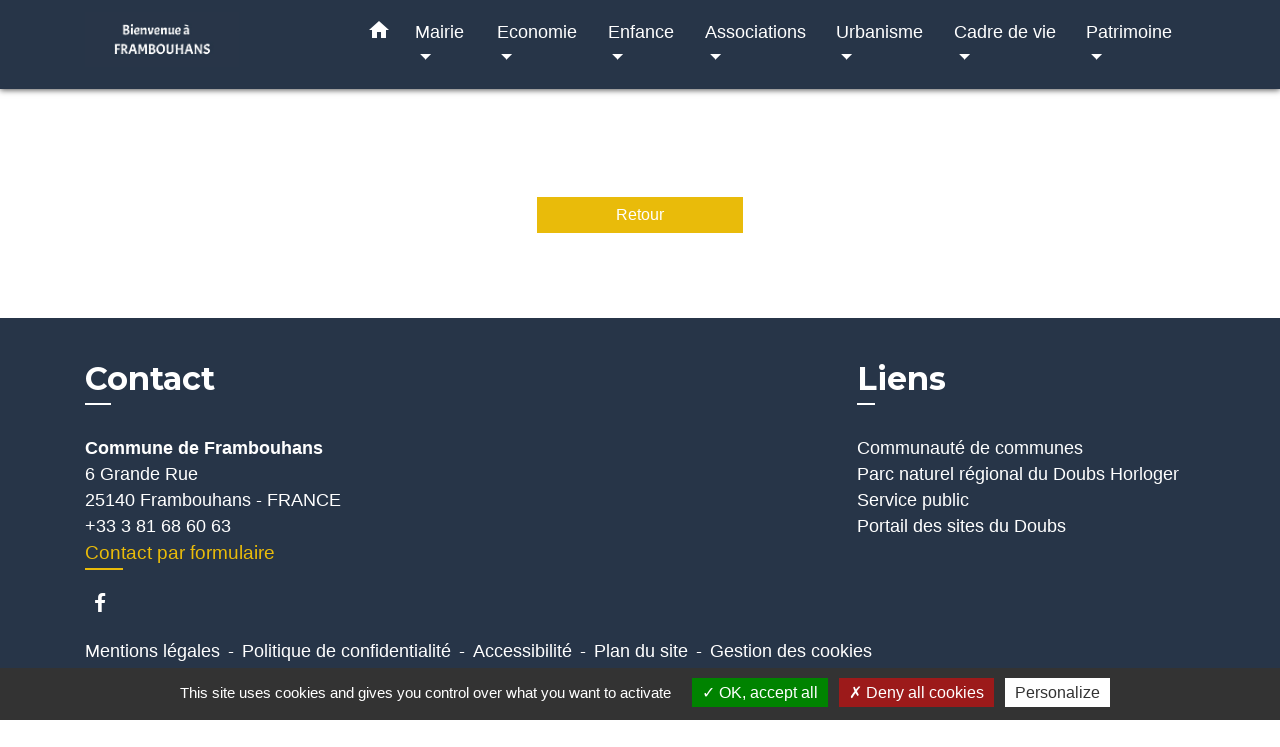

--- FILE ---
content_type: text/html; charset=UTF-8
request_url: https://frambouhans.fr/404
body_size: 14650
content:
<!DOCTYPE html>
<html lang="fr" xmlns:ff4j="http://www.w3.org/1999/xhtml" xmlns:esi="http://www.edge-delivery.org/esi/1.0">
    <head>
        <title>
            404 - Commune de Frambouhans        </title>

        <script src="/lib/tarteaucitron/tarteaucitron.js"></script>
        <script>
            var tarteaucitronExpireInDay = true, tarteaucitronForceExpire = 183;

            tarteaucitron.init({
                "privacyUrl": "", /* Privacy policy url */

                "hashtag": "#tarteaucitron", /* Open the panel with this hashtag */
                "cookieName": "tarteaucitron", /* Cookie name */

                "orientation": "bottom", /* Banner position (top - bottom) */

                "showAlertSmall": false, /* Show the small banner on bottom right */
                "cookieslist": true, /* Show the cookie list */

                "showIcon": false, /* Show cookie icon to manage cookies */
                // "iconSrc": "", /* Optionnal: URL or base64 encoded image */
                "iconPosition": "BottomRight", /* Position of the icon between BottomRight, BottomLeft, TopRight and TopLeft */

                "adblocker": false, /* Show a Warning if an adblocker is detected */

                "DenyAllCta": true, /* Show the deny all button */
                "AcceptAllCta": true, /* Show the accept all button when highPrivacy on */
                "highPrivacy": true, /* HIGHLY RECOMMANDED Disable auto consent */

                "handleBrowserDNTRequest": false, /* If Do Not Track == 1, disallow all */

                "removeCredit": false, /* Remove credit link */
                "moreInfoLink": true, /* Show more info link */
                "useExternalCss": false, /* If false, the tarteaucitron.css file will be loaded */

                //"cookieDomain": ".my-multisite-domaine.fr", /* Shared cookie for subdomain website */

                "readmoreLink": "", /* Change the default readmore link pointing to tarteaucitron.io */

                "mandatory": true, /* Show a message about mandatory cookies */

                "listCookieByService": false, /* Show a message about list cookie by service */

            });
        </script>

                    

    <meta name="Description" content="">
    <meta name="Keywords" content="">
    <meta name="viewport" content="width=device-width, initial-scale=1, shrink-to-fit=no">
    <meta charset="UTF-8">
                    
        <!-- Matomo -->
<script>
  var _paq = window._paq = window._paq || [];
  /* tracker methods like "setCustomDimension" should be called before "trackPageView" */
  _paq.push(['trackPageView']);
  _paq.push(['enableLinkTracking']);
  (function() {
    var u="//matomo-client.neopse.com/";
    _paq.push(['setTrackerUrl', u+'matomo.php']);
    _paq.push(['setSiteId', '556']);
    var d=document, g=d.createElement('script'), s=d.getElementsByTagName('script')[0];
    g.async=true; g.src=u+'matomo.js'; s.parentNode.insertBefore(g,s);
  })();
</script>
<!-- End Matomo Code -->
    





                                                <link rel="apple-touch-icon" href="//static.neopse.com/assets/img/favicon/rdc_logo.ico?v=v1">
                    <link rel="icon" href="//static.neopse.com/assets/img/favicon/rdc_logo.ico?v=v1">
                
                <link href="https://fonts.googleapis.com/css?family=Montserrat:400,500,600,700|Material+Icons" rel="stylesheet">

                <link href='/dist/owlcarousel/css/owl.carousel.min.css' rel='stylesheet' type='text/css'>
                <link href='/dist/owlcarousel/css/owl.theme.default.min.css' rel='stylesheet' type='text/css'>
                <link href='/dist/slick/slick.css' rel='stylesheet' type='text/css'>
                <link href='/dist/slick/slick-theme.css' rel='stylesheet' type='text/css'>
                <link href='/dist/scrollbar/jquery.scrollbar.css' rel='stylesheet' type='text/css'>
                <link href='/dist/fullcalendar/fullcalendar.min.css' rel='stylesheet' type='text/css'>
                <link rel="stylesheet"
                      href="https://cdnjs.cloudflare.com/ajax/libs/bootstrap-select/1.13.2/css/bootstrap-select.min.css">
                <link href="/tpl/1/css/style.css" rel="stylesheet" type='text/css'>
                <link rel="stylesheet"
                      href="https://cdnjs.cloudflare.com/ajax/libs/bootstrap-multiselect/0.9.13/css/bootstrap-multiselect.css"/>

                <link href="/lib/splide-4.0.1/css/splide.min.css" rel="stylesheet" type="text/css"/>
                <link href="/lib/splide-4.0.1/css/splide-custom.css" rel="stylesheet" type="text/css"/>
                                    <style class="notranslate" title="customCss" type="text/css"
                           rel="stylesheet">.bg_bloc { background-color: #55B559 !important; } .table td, .table, .table thead th { border-color: #55B559 !important; } .bg_bloc .dropdown-toggle, .bg_bloc .dropdown-menu {background-color: #55B559 !important;border-color: #55B559 !important;} .fc-unthemed th, .fc-unthemed td, .fc-unthemed thead, .fc-unthemed tbody, .fc-unthemed .fc-divider, .fc-unthemed .fc-row, .fc-unthemed .fc-content, .fc-unthemed .fc-popover, .fc-unthemed .fc-list-view, .fc-unthemed .fc-list-heading td{border-color: #55B559 !important;} .fc-unthemed thead.fc-head, .fc-unthemed .fc-popover .fc-header{ background-color: #55B559 !important; } .fc-unthemed td.fc-today{background: #55B559 !important;} .cookies .btn{ color: #55B559 !important; }body { background-color: #FFFFFF; }.bg_wrapper { background-color: #FFFFFF !important; }.c_btn, .c_btn:hover, .c_btn:focus, .c_btn:active { color: #FFFFFF; } .c_btn:before { background-color: #FFFFFF !important; } .owl-theme .owl-dots .owl-dot.active span, .owl-theme .owl-dots .owl-dot:hover span, .carousel-indicators .active {background: #FFFFFF;opacity: 1;} .carousel-indicators li, .owl-theme .owl-dots .owl-dot span{background-color: #FFFFFF;opacity: 0.5;} .fc-event{ color: #FFFFFF !important;}.text_bloc {color:#000000 !important;} .text_bloc .title:before {background-color:#000000!important;} .bg_bloc .c_text {color:#000000 !important;} .bg_bloc .dropdown-toggle, .bg_bloc .dropdown-menu, .bg_bloc.bootstrap-select .dropdown-toggle::after {color:#000000 !important;} .fc-unthemed thead.fc-head{ color: #000000 !important; } .fc-unthemed td.fc-today{color: #000000 !important;} .cookies .btn{ background-color: #000000 !important; }.footer.bg { background-color: #273548; }nav.navbar.bg { background-color: #273548; }body, .c_text, .container, .carousel-caption .title, .dropdown-item.c_text, .newsletter .requirements { color: #000000; } .slick-prev:before, .slick-next:before { color: #000000; } .c_text.navbar-toggler{ border-color: #000000 !important; } .title:before{ background-color: #000000 !important; } .intern-page .en-tete{ border-left-color: #000000;} .bootstrap-select .dropdown-menu li a{color: #000000;} .bootstrap-select .dropdown-toggle::after{color: #000000;} .fc-button{color: #000000 !important;}.footer .c_btn, .footer .c_btn:hover, .footer .c_btn:focus, .footer .c_btn:active { color: #E9BB0A; } .footer .c_btn:before { background-color: #E9BB0A !important; }nav.navbar .c_btn, nav.navbar .c_btn:hover, nav.navbar .c_btn:focus, nav.navbar .c_btn:active { color: #FFFFFF; }nav.navbar .dropdown-menu { background-color: #273548; }.footer .c_text { color: #FFFFFF; }nav.navbar .c_text { color: #FFFFFF; }nav.navbar .h_text:hover { color: #FFFFFF; }.footer .c_title { color: #FFFFFF; } .footer .c_title:before { background-color: #FFFFFF !important; }.breadcrumb.bg { background-color: #34455E; }nav.navbar .dropdown-menu .c_text { color: #FFFFFF; }nav.navbar .dropdown-menu .h_text:hover { color: #34455E; }nav.navbar .h_text:hover { background-color: #34455E; }body .bg_btn { background-color: #E9BB0A; } body .bg_btn:hover, body .bg_btn:active, body .bg_btn:focus { background-color: #E9BB0A; } .fc-event{ background-color: #E9BB0A !important; border-color: #E9BB0A !important; }#w_headline { background-color: #34455E; }#w_bp3aohe5i .bg { background-color: #FFFFFF; }#w_enezev5cl .bg { background-color: rgba(52,69,94,0.7); }#w_enezev5cl .bg { background-image: url(https://static.neopse.com/medias/p/3567/site/51/8d/96/518d96044cb55a2e82a6c3e5c5e59bf6aace9245.JPG?v=v1); background-position: center; background-repeat: repeat; }#w_headline .c_btn, #w_headline .c_btn:hover, #w_headline .c_btn:focus, #w_headline .c_btn:active { color: #47A5B6; } #w_headline .c_btn:before { background-color: #47A5B6 !important; } #w_headline .owl-theme .owl-dots .owl-dot.active span,#w_headline .owl-theme .owl-dots .owl-dot:hover span, #w_headline .carousel-indicators .active {background: #47A5B6;opacity: 1;} #w_headline .carousel-indicators li, #w_headline .owl-theme .owl-dots .owl-dot span{background-color: #47A5B6;opacity: 0.5;}#w_qfvqgc42u .bg { background-color: #34455E; }#w_s9561ax0t .bg { background-color: #FFFFFF; }#w_xkw9g02kl .bg { background-color: #FFFFFF; }#w_z8gc1uebf .bg { background-color: #FFFFFF; }.breadcrumb.bg .c_text { color: #FFFFFF; }nav.navbar .bg_btn, nav.navbar .bg_btn:hover, nav.navbar .bg_btn:active, nav.navbar .bg_btn:focus{ background-color: #E9BB0A; }nav.navbar .dropdown-menu .h_text:hover { background-color: #FFFFFF; }#w_bp3aohe5i .c_btn, #w_bp3aohe5i .c_btn:hover, #w_bp3aohe5i .c_btn:focus, #w_bp3aohe5i .c_btn:active { color: #E9BB0A; } #w_bp3aohe5i .c_btn.dark:before { background-color: #E9BB0A !important; }#w_enezev5cl .overlay:before { background-color: rgba(0,0,0,0.4)!important; }#w_headline .c_text { color: rgb(255,255,255); } #w_headline .title.c_text:before { background-color: rgb(255,255,255) !important; }#w_qfvqgc42u .c_btn, #w_qfvqgc42u .c_btn:hover, #w_qfvqgc42u .c_btn:focus, #w_qfvqgc42u .c_btn:active, #w_qfvqgc42u .card-icon-date .day { color: #47A5B6; border-color: #47A5B6; } #w_qfvqgc42u .c_btn:before, #w_qfvqgc42u .owl-theme .owl-dots .owl-dot.active span, #w_qfvqgc42u .owl-theme .owl-dots .owl-dot:hover span, #w_qfvqgc42u .slick-dots .slick-active button:before, #w_qfvqgc42u .card-icon-date .month {background-color: #47A5B6 !important;opacity: 1;} #w_qfvqgc42u .carousel-indicators li, #w_qfvqgc42u .owl-theme .owl-dots .owl-dot span, #w_qfvqgc42u .slick-dots li button:before {background-color: #47A5B6; opacity: 0.5;}#w_s9561ax0t .owl-theme .owl-dots .owl-dot.active span, #w_s9561ax0t .owl-theme .owl-dots .owl-dot:hover span { background-color: #47A5B6;opacity: 1;} #w_s9561ax0t .carousel-indicators li, #w_s9561ax0t .owl-theme .owl-dots .owl-dot span{background-color: #47A5B6;opacity: 0.5;} #w_s9561ax0t .c_btn:before { background-color: #47A5B6 !important; }#w_xkw9g02kl .c_btn, #w_xkw9g02kl .c_btn:hover, #w_xkw9g02kl .c_btn:focus, #w_xkw9g02kl .c_btn:active { color: #E9BB0A; } #w_xkw9g02kl .c_btn.dark:before { background-color: #E9BB0A !important; }#w_z8gc1uebf .c_btn, #w_z8gc1uebf .c_btn:hover, #w_z8gc1uebf .c_btn:focus, #w_z8gc1uebf .c_btn:active { color: #E9BB0A; } #w_z8gc1uebf .c_btn.dark:before { background-color: #E9BB0A !important; } #w_z8gc1uebf .owl-theme .owl-dots .owl-dot.active span, #w_z8gc1uebf .owl-theme .owl-dots .owl-dot:hover span {background: #E9BB0A;opacity: 1;} #w_z8gc1uebf .carousel-indicators li, #w_z8gc1uebf .owl-theme .owl-dots .owl-dot span{background-color: #E9BB0A;opacity: 0.5;}.breadcrumb.bg .c_title { color: #FFFFFF; } .breadcrumb.bg .c_title:before { background-color: #FFFFFF !important; }#w_bp3aohe5i .c_text { color: #000000; }#w_qfvqgc42u .c_text { color: #000000; }#w_xkw9g02kl .c_text { color: #000000; }#w_z8gc1uebf .c_text { color: #000000; }#w_bp3aohe5i .c_title { color: rgb(39,53,72); } #w_bp3aohe5i .c_title.dark:before { background-color: rgb(39,53,72) !important; }#w_enezev5cl .c_title { color: #FFFFFF; } #w_enezev5cl .c_title:before { background-color: #FFFFFF !important; }#w_qfvqgc42u .c_title { color: #FFFFFF; } #w_qfvqgc42u .c_title:before { background-color: #FFFFFF !important; }#w_s9561ax0t .c_title { color: #273548; } #w_s9561ax0t .c_title:before { background-color: #273548 !important; }#w_xkw9g02kl .c_title { color: #273548; } #w_xkw9g02kl .c_title.dark:before { background-color: #273548 !important; }#w_z8gc1uebf .c_title { color: #273548 !important; } #w_z8gc1uebf .c_title.dark:before { background-color: #273548 !important; }#w_qfvqgc42u .bg_text { background-color: #FFFFFF; }#w_headline .c_text_responsive { color: #000000; } #w_headline .title.c_text_responsive:before { background-color: #000000 !important; }</style>
                            
                            <meta property="og:url" content="http://frambouhans.fr/404">
                <meta property="og:type" content="website">
                <meta property="og:title" content="Commune de Frambouhans">
                <meta property="og:description" content="">
                    
        <script src="/js/vendor/jquery-3.2.1.min.js"></script>
        <script>tarteaucitron.user.matomoHost = '//matomo.neopse.com/';</script>
    </head>
    <body>

        <header role="banner"><!-- Top navbar -->
<nav role="navigation" class="navbar fixed-top navbar-expand-lg bg">
    <div class="ov"></div>
    <div class="container">
        <a class="navbar-brand c_text" aria-label="Accueil" href="/fr/">
                            <h1 class="img">
                    <picture>
                        <source media="(max-width: 991.98px)" srcset="https://static.neopse.com/medias/p/3567/site/61/ae/81/61ae81f3fb8ff62c663663b3aa91c8209a203966.jpg">
                        <img role="img" src="https://static.neopse.com/medias/p/3567/site/61/ae/81/61ae81f3fb8ff62c663663b3aa91c8209a203966.jpg" alt="Logo Commune de Frambouhans" loading="eager">
                    </picture>
                    <span>Commune de Frambouhans</span>
                </h1>
                    </a>
        <button class="navbar-toggler c_text h_text" type="button" data-toggle="collapse"
                data-target="#navbarNavDropdown"
                aria-controls="navbarNavDropdown" aria-expanded="false" aria-label="Toggle navigation" style="z-index: 100;">
            <span class="navbar-toggler-icon">
                <i class="material-icons notranslate">menu</i>
            </span>
        </button>
        <div class="collapse navbar-collapse" id="navbarNavDropdown">
            <ul class="navbar-nav ml-auto">
                <li class="nav-item dropdown">
                    <a class="nav-link c_text h_text px-3" href="/" role="button">
                        <i class="material-icons">home</i>
                    </a>
                </li>
                                                            <li class="nav-item dropdown">
                            <a class="nav-link c_text h_text dropdown-toggle" href="#" id="menuDropdown0" role="button"
                               data-toggle="dropdown" aria-haspopup="true" aria-expanded="false">
                                Mairie
                            </a>
                            <div class="dropdown-menu container bg_text" aria-labelledby="menuDropdown0">
                                
                                <div class="container mega-dropdown-menu">
                                    <div class="divider">
                                                                                                                        
                                        
                                                                                    <a class="dropdown-item c_text h_text bg_h_text" role="menuitem"
                                               href="/fr/tb/2367523/conseil-municipal-235">
                                                Conseil municipal
                                            </a>
                                        
                                        
                                                                                                                                                                
                                                                                    <a class="dropdown-item c_text h_text bg_h_text" role="menuitem"
                                               href="/fr/rb/1878723/services-municipaux-142">
                                                Services municipaux
                                            </a>
                                        
                                        
                                        
                                                                                                                                                                
                                                                                    <a class="dropdown-item c_text h_text bg_h_text" role="menuitem"
                                               href="/fr/rb/1915253/location-des-salles-municipales-1">
                                                Location des salles municipales
                                            </a>
                                        
                                        
                                        
                                                                                                                                                                
                                                                                    <a class="dropdown-item c_text h_text bg_h_text" role="menuitem"
                                               href="/fr/rb/1878775/location-de-materiels-2">
                                                Location de matériels
                                            </a>
                                        
                                        
                                        
                                                                                                                                                                
                                        
                                                                                    <a class="dropdown-item c_text h_text bg_h_text" role="menuitem"
                                               href="/fr/pg/2367289/guide-des-demarches-925">
                                                Guide des démarches
                                            </a>
                                        
                                        
                                                                                                                                                                
                                                                                    <a class="dropdown-item c_text h_text bg_h_text" role="menuitem"
                                               href="/fr/rb/2333853/pv-et-deliberations-1">
                                                PV et délibérations
                                            </a>
                                        
                                        
                                        
                                                                                                                                                                
                                                                                    <a class="dropdown-item c_text h_text bg_h_text" role="menuitem"
                                               href="/fr/rb/2194454/bulletin-municipal-122">
                                                Bulletin municipal
                                            </a>
                                        
                                        
                                        
                                                                                                                                                                
                                                                                    <a class="dropdown-item c_text h_text bg_h_text" role="menuitem"
                                               href="/fr/rb/2211887/listes-des-arretes">
                                                Listes des arrêtés
                                            </a>
                                        
                                        
                                        
                                                                                                                    </div>
                                </div>
                            </div>
                        </li>
                    

                                                            <li class="nav-item dropdown">
                            <a class="nav-link c_text h_text dropdown-toggle" href="#" id="menuDropdown1" role="button"
                               data-toggle="dropdown" aria-haspopup="true" aria-expanded="false">
                                Economie
                            </a>
                            <div class="dropdown-menu container bg_text" aria-labelledby="menuDropdown1">
                                
                                <div class="container mega-dropdown-menu">
                                    <div class="divider">
                                                                                                                        
                                                                                    <a class="dropdown-item c_text h_text bg_h_text" role="menuitem"
                                               href="/fr/rb/1915019/sante-bien-etre-3">
                                                Sante – Bien-être
                                            </a>
                                        
                                        
                                        
                                                                                                                                                                
                                                                                    <a class="dropdown-item c_text h_text bg_h_text" role="menuitem"
                                               href="/fr/rb/1915058/tourisme-88">
                                                Tourisme
                                            </a>
                                        
                                        
                                        
                                                                                                                                                                
                                                                                    <a class="dropdown-item c_text h_text bg_h_text" role="menuitem"
                                               href="/fr/rb/1915071/commerces-62">
                                                Commerces
                                            </a>
                                        
                                        
                                        
                                                                                                                                                                
                                                                                    <a class="dropdown-item c_text h_text bg_h_text" role="menuitem"
                                               href="/fr/rb/1915097/agriculture-elevage">
                                                Agriculture - Elevage
                                            </a>
                                        
                                        
                                        
                                                                                                                                                                
                                                                                    <a class="dropdown-item c_text h_text bg_h_text" role="menuitem"
                                               href="/fr/rb/1915123/artisanat-services-industrie">
                                                Artisanat – Services – Industrie
                                            </a>
                                        
                                        
                                        
                                                                                                                    </div>
                                </div>
                            </div>
                        </li>
                    

                                                            <li class="nav-item dropdown">
                            <a class="nav-link c_text h_text dropdown-toggle" href="#" id="menuDropdown2" role="button"
                               data-toggle="dropdown" aria-haspopup="true" aria-expanded="false">
                                Enfance
                            </a>
                            <div class="dropdown-menu container bg_text" aria-labelledby="menuDropdown2">
                                
                                <div class="container mega-dropdown-menu">
                                    <div class="divider">
                                                                                                                        
                                                                                    <a class="dropdown-item c_text h_text bg_h_text" role="menuitem"
                                               href="/fr/rb/1878918/groupe-scolaire-azelvandre">
                                                Groupe scolaire Azelvandre
                                            </a>
                                        
                                        
                                        
                                                                                                                                                                
                                                                                    <a class="dropdown-item c_text h_text bg_h_text" role="menuitem"
                                               href="/fr/rb/1878944/accueil-periscolaire-60">
                                                Accueil périscolaire
                                            </a>
                                        
                                        
                                        
                                                                                                                                                                
                                                                                    <a class="dropdown-item c_text h_text bg_h_text" role="menuitem"
                                               href="/fr/rb/1878957/assistants-maternels-10">
                                                Assistants maternels
                                            </a>
                                        
                                        
                                        
                                                                                                                    </div>
                                </div>
                            </div>
                        </li>
                    

                                                            <li class="nav-item dropdown">
                            <a class="nav-link c_text h_text dropdown-toggle" href="#" id="menuDropdown3" role="button"
                               data-toggle="dropdown" aria-haspopup="true" aria-expanded="false">
                                Associations
                            </a>
                            <div class="dropdown-menu container bg_text" aria-labelledby="menuDropdown3">
                                
                                <div class="container mega-dropdown-menu">
                                    <div class="divider">
                                                                                                                        
                                                                                    <a class="dropdown-item c_text h_text bg_h_text" role="menuitem"
                                               href="/fr/rb/1879009/as-frambouhans">
                                                AS Frambouhans
                                            </a>
                                        
                                        
                                        
                                                                                                                                                                
                                                                                    <a class="dropdown-item c_text h_text bg_h_text" role="menuitem"
                                               href="/fr/rb/1907492/club-de-lamitie-9">
                                                Club de l&#039;amitié
                                            </a>
                                        
                                        
                                        
                                                                                                                                                                
                                                                                    <a class="dropdown-item c_text h_text bg_h_text" role="menuitem"
                                               href="/fr/rb/1909546/un-reve-un-cheval-une-famille">
                                                Un rêve, un cheval, une famille
                                            </a>
                                        
                                        
                                        
                                                                                                                                                                
                                                                                    <a class="dropdown-item c_text h_text bg_h_text" role="menuitem"
                                               href="/fr/rb/1909585/les-ailes-de-la-cendree">
                                                Les ailes de la cendrée
                                            </a>
                                        
                                        
                                        
                                                                                                                                                                
                                                                                    <a class="dropdown-item c_text h_text bg_h_text" role="menuitem"
                                               href="/fr/rb/1909611/le-gaf">
                                                Le GAF
                                            </a>
                                        
                                        
                                        
                                                                                                                                                                
                                                                                    <a class="dropdown-item c_text h_text bg_h_text" role="menuitem"
                                               href="/fr/rb/1909650/croix-rouge-francaise-2">
                                                Croix rouge française
                                            </a>
                                        
                                        
                                        
                                                                                                                                                                
                                                                                    <a class="dropdown-item c_text h_text bg_h_text" role="menuitem"
                                               href="/fr/rb/1878996/association-les-petits-ecoliers">
                                                Association les petits écoliers
                                            </a>
                                        
                                        
                                        
                                                                                                                                                                
                                                                                    <a class="dropdown-item c_text h_text bg_h_text" role="menuitem"
                                               href="/fr/rb/1909832/acca-5">
                                                ACCA
                                            </a>
                                        
                                        
                                        
                                                                                                                                                                
                                                                                    <a class="dropdown-item c_text h_text bg_h_text" role="menuitem"
                                               href="/fr/rb/1910638/the-muppets-band">
                                                The Muppet’s Band
                                            </a>
                                        
                                        
                                        
                                                                                                                                                                
                                                                                    <a class="dropdown-item c_text h_text bg_h_text" role="menuitem"
                                               href="/fr/rb/2211874/guitar-ladys">
                                                Guitar Ladys
                                            </a>
                                        
                                        
                                        
                                                                                                                    </div>
                                </div>
                            </div>
                        </li>
                    

                                                            <li class="nav-item dropdown">
                            <a class="nav-link c_text h_text dropdown-toggle" href="#" id="menuDropdown4" role="button"
                               data-toggle="dropdown" aria-haspopup="true" aria-expanded="false">
                                Urbanisme
                            </a>
                            <div class="dropdown-menu container bg_text" aria-labelledby="menuDropdown4">
                                
                                <div class="container mega-dropdown-menu">
                                    <div class="divider">
                                                                                                                        
                                                                                    <a class="dropdown-item c_text h_text bg_h_text" role="menuitem"
                                               href="/fr/rb/1879035/plu-64">
                                                PLU
                                            </a>
                                        
                                        
                                        
                                                                                                                                                                
                                                                                    <a class="dropdown-item c_text h_text bg_h_text" role="menuitem"
                                               href="/fr/rb/1879087/renovation-energetique-10">
                                                Rénovation énergétique
                                            </a>
                                        
                                        
                                        
                                                                                                                    </div>
                                </div>
                            </div>
                        </li>
                    

                                                            <li class="nav-item dropdown">
                            <a class="nav-link c_text h_text dropdown-toggle" href="#" id="menuDropdown5" role="button"
                               data-toggle="dropdown" aria-haspopup="true" aria-expanded="false">
                                Cadre de vie
                            </a>
                            <div class="dropdown-menu container bg_text" aria-labelledby="menuDropdown5">
                                
                                <div class="container mega-dropdown-menu">
                                    <div class="divider">
                                                                                                                        
                                                                                    <a class="dropdown-item c_text h_text bg_h_text" role="menuitem"
                                               href="/fr/rb/1879126/bien-vivre-ensemble-37">
                                                Bien vivre ensemble
                                            </a>
                                        
                                        
                                        
                                                                                                                                                                
                                                                                    <a class="dropdown-item c_text h_text bg_h_text" role="menuitem"
                                               href="/fr/rb/1879139/eco-citoyennete-1">
                                                Éco-citoyenneté
                                            </a>
                                        
                                        
                                        
                                                                                                                                                                
                                                                                    <a class="dropdown-item c_text h_text bg_h_text" role="menuitem"
                                               href="/fr/rb/1879165/loisirs-35">
                                                Loisirs
                                            </a>
                                        
                                        
                                        
                                                                                                                                                                
                                                                                    <a class="dropdown-item c_text h_text bg_h_text" role="menuitem"
                                               href="/fr/rb/1893712/evenements-9">
                                                Évènements
                                            </a>
                                        
                                        
                                        
                                                                                                                    </div>
                                </div>
                            </div>
                        </li>
                    

                                                            <li class="nav-item dropdown">
                            <a class="nav-link c_text h_text dropdown-toggle" href="#" id="menuDropdown6" role="button"
                               data-toggle="dropdown" aria-haspopup="true" aria-expanded="false">
                                Patrimoine
                            </a>
                            <div class="dropdown-menu container bg_text" aria-labelledby="menuDropdown6">
                                
                                <div class="container mega-dropdown-menu">
                                    <div class="divider">
                                                                                                                        
                                                                                    <a class="dropdown-item c_text h_text bg_h_text" role="menuitem"
                                               href="/fr/rb/1879204/foret-2">
                                                Forêt
                                            </a>
                                        
                                        
                                        
                                                                                                                                                                
                                                                                    <a class="dropdown-item c_text h_text bg_h_text" role="menuitem"
                                               href="/fr/rb/1879243/tourbiere">
                                                Tourbière
                                            </a>
                                        
                                        
                                        
                                                                                                                                                                
                                                                                    <a class="dropdown-item c_text h_text bg_h_text" role="menuitem"
                                               href="/fr/rb/1879347/histoire-93">
                                                Histoire
                                            </a>
                                        
                                        
                                        
                                                                                                                                                                
                                                                                    <a class="dropdown-item c_text h_text bg_h_text" role="menuitem"
                                               href="/fr/rb/1879386/eglise-mairie-orgue">
                                                Église, mairie, orgue
                                            </a>
                                        
                                        
                                        
                                                                                                                    </div>
                                </div>
                            </div>
                        </li>
                    

                
                
                
            </ul>
        </div>
    </div>
</nav>
</header>

        <main role="main">
                <div class="main intern-page">

        <!-- Contenu -->
        <section class="container wrapper bg_wrapper c_wrapper">
            <div class="ov bgw"></div>

            <div class="main-content">
                <div class="dynamicContent">
                    <div class="col-12 col-md-7 mx-auto text-center">
                        
                        <div class="mt-5">
                            <a href="/fr/" class="btn btn-primary col-4 c_btn bg_btn">Retour</a>
                        </div>
                    </div>
                </div>

            </div>

        </section>

    </div>
        </main>

                    <div id="previewModalImage" class="modal">

                <!-- The Close Button -->
                <span id="closePreviewImage" class="close">&times;</span>

                <!-- Navigation Buttons -->
                <a id="prevImage" class="modal-nav prev" href="javascript:void(0)">&#10094;</a>
                <a id="nextImage" class="modal-nav next" href="javascript:void(0)">&#10095;</a>

                <!-- Image Counter -->
                <div id="imageCounter" class="image-counter"></div>

                <!-- Modal Content (The Image) -->
                <div id="containerPreviewImage"><img role="img" class="modal-content" alt=""></div>

                <!-- Modal Caption (Image Text) -->
                <div id="captionPreviewImage"></div>
            </div>
        
                    <script>
                (function() {
                    // Get the modal elements
                    const modal = document.getElementById('previewModalImage');
                    const modalImg = modal.querySelector('img');
                    const captionText = document.getElementById('captionPreviewImage');
                    const closePreviewImage = document.getElementById('closePreviewImage');
                    const prevBtn = document.getElementById('prevImage');
                    const nextBtn = document.getElementById('nextImage');
                    const imageCounter = document.getElementById('imageCounter');
                    
                    let currentImages = [];
                    let currentIndex = 0;

                    // Helper function to check if element is visible
                    function isVisible(element) {
                        return element && element.offsetParent !== null;
                    }

                    // Helper function to toggle element visibility
                    function toggleElement(element, show) {
                        if (element) {
                            element.style.display = show ? 'block' : 'none';
                        }
                    }

                    // Function to update the modal with a specific image
                    function updateModal(index) {
                        if (currentImages.length === 0) return;
                        
                        currentIndex = index;
                        const img = currentImages[currentIndex];
                        modalImg.setAttribute('src', img.src);
                        modalImg.setAttribute('alt', img.alt || '');
                        captionText.innerHTML = img.alt || '';
                        
                        // Update counter
                        imageCounter.textContent = (currentIndex + 1) + ' / ' + currentImages.length;
                        
                        // Show/hide navigation buttons
                        const showNav = currentImages.length > 1;
                        toggleElement(prevBtn, showNav);
                        toggleElement(nextBtn, showNav);
                        toggleElement(imageCounter, showNav);
                    }

                    // Function to show next image
                    function showNext() {
                        if (currentImages.length === 0) return;
                        currentIndex = (currentIndex + 1) % currentImages.length;
                        updateModal(currentIndex);
                    }

                    // Function to show previous image
                    function showPrev() {
                        if (currentImages.length === 0) return;
                        currentIndex = (currentIndex - 1 + currentImages.length) % currentImages.length;
                        updateModal(currentIndex);
                    }

                    // Helper function to find closest ancestor with class
                    function closest(element, selector) {
                        if (!element) return null;
                        
                        // For class selector (e.g., '.splide__slide')
                        if (selector.startsWith('.')) {
                            const className = selector.slice(1);
                            let current = element;
                            while (current && current !== document) {
                                if (current.classList && current.classList.contains(className)) {
                                    return current;
                                }
                                current = current.parentElement;
                            }
                        }
                        return null;
                    }

                    // When clicking on an image
                    document.addEventListener('click', function(e) {
                        const target = e.target;
                        // Check if clicked element is an image with class .img or .main-img inside .splide
                        if (target.tagName === 'IMG' && 
                            (target.classList.contains('img') || target.classList.contains('main-img')) &&
                            closest(target, '.splide')) {
                            
                            // Find the clicked image's parent slide
                            const clickedSlide = closest(target, '.splide__slide');
                            if (!clickedSlide) return;
                            
                            // Find the list that contains this slide
                            const splideList = closest(clickedSlide, '.splide__list');
                            if (!splideList) return;
                            
                            // Get all slides from this specific list
                            const allSlides = splideList.querySelectorAll('.splide__slide');
                            
                            // Get all images from these slides only, deduplicating by src
                            // (Splide duplicates slides in loop mode, so we need to filter duplicates)
                            currentImages = [];
                            const seenSrcs = new Set();
                            const clickedSrc = target.src;
                            
                            allSlides.forEach(function(slide) {
                                const slideImg = slide.querySelector('.img, .main-img');
                                if (slideImg) {
                                    const imgSrc = slideImg.src;
                                    // Only add if we haven't seen this src before
                                    if (!seenSrcs.has(imgSrc)) {
                                        seenSrcs.add(imgSrc);
                                        currentImages.push(slideImg);
                                    }
                                }
                            });
                            
                            // Find the index of the clicked image by src (to handle duplicates)
                            currentIndex = currentImages.findIndex(function(img) {
                                return img.src === clickedSrc;
                            });
                            
                            if (currentIndex === -1) {
                                currentIndex = 0; // Fallback to first image
                            }
                            
                            // Update and show modal
                            updateModal(currentIndex);
                            modal.style.display = 'block';
                        }
                    });

                    // Navigation button handlers
                    if (nextBtn) {
                        nextBtn.addEventListener('click', function (e) {
                            e.preventDefault();
                            e.stopPropagation();
                            showNext();
                        });
                    }

                    if (prevBtn) {
                        prevBtn.addEventListener('click', function (e) {
                            e.preventDefault();
                            e.stopPropagation();
                            showPrev();
                        });
                    }

                    // Keyboard navigation
                    document.addEventListener('keydown', function (e) {
                        // Check if modal is visible by checking display style
                        const isModalVisible = modal.style.display !== 'none' && 
                                             (modal.style.display === 'block' || 
                                              window.getComputedStyle(modal).display !== 'none');
                        
                        if (isModalVisible) {
                            if (e.key === 'ArrowRight' || e.keyCode === 39) {
                                e.preventDefault();
                                showNext();
                            } else if (e.key === 'ArrowLeft' || e.keyCode === 37) {
                                e.preventDefault();
                                showPrev();
                            } else if (e.key === 'Escape' || e.keyCode === 27) {
                                e.preventDefault();
                                e.stopPropagation();
                                modal.style.display = 'none';
                            }
                        }
                    });

                    // When the user clicks on <span> (x), close the modal
                    if (closePreviewImage) {
                        closePreviewImage.addEventListener('click', function () {
                            modal.style.display = 'none';
                        });
                    }

                    // Close modal when clicking outside the image
                    modal.addEventListener('click', function (e) {
                        if (e.target === modal) {
                            modal.style.display = 'none';
                        }
                    });
                })();
            </script>
        
        
                    
        
        <!-- Footer -->
<footer role="contentinfo" class="footer bg footer1">
    <div class="ov"></div>
    <div class="container d-flex flex-wrap justify-content-between">
        <div class="footer-container">
            <h2 class="title light c_title d_title btn-line"><a
        href="/fr/ct/2366821/contact-58">Contact</a></h2>
<div class="footer-box">
    <div class="contact c_text">
        <p class="font-weight-bold mb-0">Commune de Frambouhans</p>
        <p class="mb-0">6 Grande Rue</p>
        <p class="mb-0">25140 Frambouhans - FRANCE</p>
         <p class="mb-0"><a href="tel:+33381686063">+33 3 81 68 60 63</a>
            </p>
                    <p class="mb-0"><a style="display:initial;" class="btn-line footer-btn light c_btn" href="#" data-toggle="modal" data-target="#contactFormContactFooter">Contact par formulaire</a>
            </p>
        
            </div>


</div>



            <div class="social-media">
    <ul class="c_text">
                    <li><a href="https://www.facebook.com/Commune-de-Frambouhans-113189791638197?locale=fr_FR" class="icon-facebook" title="facebook" target="_blank"></a></li>
                                                                                                                                                            </ul>
</div>

            
        </div>
        <div class="footer-container">
            <h2 class="title light c_title d_title">Liens</h2>
    
    <div class="footer-box">
        <p class="c_text">
                            <a href="http://www.ccpaysmaiche.fr/fr/information/4997/la-ccpm" target="_blank">Communauté de communes</a>
                            <a href="https://www.parcdoubshorloger.fr/" target="_blank">Parc naturel régional du Doubs Horloger</a>
                            <a href="https://www.service-public.fr/" target="_blank">Service public</a>
                            <a href="http://cd25.fr" target="_blank">Portail des sites du Doubs</a>
                    </p>
    </div>
</div>

        
    </div>
    <div class="container d-flex flex-wrap position-relative c_text">
        <p class="mr-2 c_text"><a href="/fr/li/2366860/mentions-legales-1626">Mentions légales</a></p> -
        <p class="mr-2 ml-2 c_text"><a href="/fr/2366860/politique-confidentialite">Politique de confidentialité</a></p> -
        <p class="mr-2 ml-2 c_text"><a href="/fr/accessibilite">Accessibilité</a></p> -
        
        <p class="mr-2 ml-2 c_text">
            <a href="/fr/sm/92734/plan-du-site-1">
                Plan du site</a></p>-
        <p class="ml-2 c_text"><a href="#tarteaucitron">Gestion des cookies</a></p>
    </div>
</footer>

<div class="modal fade" id="contactFormContactFooter" tabindex="-1" role="dialog" aria-labelledby="modalFooter-label" aria-hidden="true"
     style="color:initial;-webkit-transform: translateZ(0);transform: translateZ(0);">
    <div class="modal-dialog" role="document">
        <div class="modal-content">
            <button type="button" class="close" data-dismiss="modal" aria-label="Close">
                <span aria-hidden="true">&times;</span>
            </button>

            <div class="modal-header bg_bloc">
                <h5 id="modalFooter-label" class="modal-title font-weight-bold dark text_bloc">Contact</h5>
            </div>
            <form id="contactFormFooter" action="/formMdContact" method="post"
                  novalidate enctype="multipart/form-data">
                <div class="modal-body pb-0">

                                            <div class="form-group">
    <div><label for="1_input">Nom</label><span>*</span></div>
    <input type="text" name="1_input" class="form-control" id="1_input"
           aria-describedby="1_inputHelp">
    <span class="help-message cursor-pointer" data-toggle="popover" data-content="Indiquez ici votre nom, ce champ est obligatoire."><i
                class="material-icons notranslate">info_outline</i></span>    <span class="form-error requirements" id="1_input-error" role="alert">Ce champ est obligatoire</span>
</div>                                            <div class="form-group">
    <div><label for="2_input">Votre Prénom</label><span></span></div>
    <input type="text" name="2_input" class="form-control" id="2_input"
           aria-describedby="2_inputHelp">
    <span class="help-message cursor-pointer" data-toggle="popover" data-content="Indiquez ici votre prénom, ce champ n&#039;est pas obligatoire."><i
                class="material-icons notranslate">info_outline</i></span>    <span class="form-error requirements" id="2_input-error" role="alert">Ce champ est obligatoire</span>
</div>                                            <div class="form-group">
    <div><label for="3_input">Sujet de votre message</label><span>*</span></div>
    <input type="text" name="3_input" class="form-control" id="3_input"
           aria-describedby="3_inputHelp">
    <span class="help-message cursor-pointer" data-toggle="popover" data-content="Écrivez ici, pour quelle raison vous souhaitez joindre la mairie, ce champ est obligatoire."><i
                class="material-icons notranslate">info_outline</i></span>    <span class="form-error requirements" id="3_input-error" role="alert">Ce champ est obligatoire</span>
</div>                                            <div class="form-group">
    <div><label for="4_textarea">Votre Message*</label><span>*</span>
    </div>
    <textarea name="4_textarea" class="form-control pl-0" id="4_textarea" rows="3"></textarea>
    <span class="help-message cursor-pointer" data-toggle="popover" data-content="Écrivez ici le contenue votre message, ce champ est obligatoire."><i
                class="material-icons">info_outline</i></span>    <span class="form-error requirements" id="4_textarea-error" role="alert">Ce champ est obligatoire</span>
</div>                                            <div class="field-wrapper">
    <div><label for="5_email" class="font-weight-bold mr-1">Partage de fichiers</label><span></span></div>
    <div class="d-flex align-items-center">
        <div class="form-group col-10 col-md-10 mb-0">
            <div class="upload-btn-wrapper">
                <button class="btn-file">JPG/PNG/PDF - 5Mo max.</button>
                <input type="file" name="5_file" accept="application/pdf,image/jpeg,image/png">
            </div>
        </div>
        <span class="ml-3 cursor-pointer" data-toggle="popover" data-content="Si vous souhaitez transmettre des fichiers au secrétariat, vous pouvez le faire depuis ce champ."><i
                    class="material-icons">info_outline</i></span>    </div>

    <div>
        <ul class="listFiles">

        </ul>
    </div>
    <span class="form-error requirements" id="5_file-error" role="alert">Ce champ est obligatoire</span>
</div>                                            <div class="field-wrapper"><p class="title">Informations techniques obligatoires</p></div>                                            <div class="form-group">
    <div><label for="7_email">Votre e-mail</label><span>*</span></div>
    <input type="email" name="7_email" class="form-control" id="7_email"
           aria-describedby="Votre e-mail">
    <span class="help-message cursor-pointer" data-toggle="popover" data-content="Indiquez ici votre e-mail, ce champ est obligatoire."><i
                class="material-icons">info_outline</i></span>    <span class="form-error requirements" id="7_email-error" role="alert">Ce champ est obligatoire</span>
</div>                    
                    <div class="form-group">
    <div class="h-recaptcha m-auto d-inline-block"></div>
    <div class="form-error requirements" id="h-captcha-response-error" role="alert">Ce champ est obligatoire
    </div>
</div>                </div>
                <div class="modal-footer">
                    <button id="formContactForm" type="submit" class="btn bg_btn c_btn formContactForm">Envoyer</button>
                </div>
                <div class="m-3">
                    Les informations recueillies &agrave; partir de ce formulaire sont n&eacute;cessaires &agrave; la gestion de votre demande par notre Structure qui est responsable du traitement de vos donn&eacute;es personnelles collect&eacute;es.<br />
Vos donn<span style="color:null"><span style="background-color:null">&eacute;es personnelles re&ccedil;ues sont conserv&eacute;es par notre Structure pendant toute la dur&eacute;e n&eacute;cessaire au traitement de votre demande ou bien pour une dur&eacute;e de [&hellip;&hellip;.] mois maximum &agrave; compter du dernier contact. Dans la limite de leurs attributions respectives, sont destinataires de tout ou partie des donn&eacute;es les services et repr&eacute;sentants de notre Structure en charge des r&eacute;ponses aux demandes &eacute;mises via ce formulaire. Aucun transfert de vos donn&eacute;es hors de l&#39;Union europ&eacute;enne n&#39;est r&eacute;alis&eacute;. </span><br />
<span style="background-color:null">Vous pouvez &agrave; tout moment demander l&rsquo;acc&egrave;s, la rectification, l&rsquo;effacement, la portabilit&eacute; ou la limitation de vos donn&eacute;es, ou bien vous opposer &agrave; leur traitement, en contactant le D&eacute;l&eacute;gu&eacute; &agrave; la Protection des Donn&eacute;es de notre structure : </span><br />
<span style="background-color:null">- Par voie &eacute;lectronique &agrave; l&rsquo;adresse : [&hellip;&hellip;.] ; </span><br />
<span style="background-color:null">- Par voie postale &agrave; l&rsquo;attention du D&eacute;l&eacute;gu&eacute; &agrave; la Protection des Donn&eacute;es et &agrave; l&rsquo;adresse suivante : [&hellip;&hellip;.]. </span><br />
<span style="background-color:null">Si vous estimez, apr&egrave;s nous avoir contact&eacute;s, que vos droits sur vos donn&eacute;es personnelles ne sont pas respect&eacute;s, vous pou</span></span>vez adresser une r&eacute;clamation &agrave; la CNIL.
                </div>
            </form>

            <div id="messageSendedFormContactFooter" class="form-message-sent" style="display: none">
                <p role="status">Le message a bien été envoyé à son destinataire. Merci.</p>
            </div>
        </div>
    </div>
</div>
        <div class="footer-bottom" style="position: relative;">
    <div class="container">
        <p>
            <a href="https://reseaudescommunes.fr/?utm_source=rdcclients&utm_medium=footerlink" target="_blank">
                <img role="img" src="/images/rdc-logo-footer-2.png" alt="logo Réseau des Communes" class="img-fluid">
                Site créé en partenariat avec Réseau des Communes
            </a>
        </p>
    </div>
</div>

        
                    <script src="/js/vendor/popper.min.js"></script>
            <script src="/js/vendor/bootstrap.min.js"></script>

            <!-- Carousel -->
            <script src='/dist/owlcarousel/js/owl.carousel.min.js'></script>
            <script src='/dist/owlcarousel/js/owl.linked.js'></script>

            <script src="/lib/splide-4.0.1/js/splide.min.js"></script>
            <script src="/lib/splide-4.0.1/extensions/autoscroll/js/splide-extension-auto-scroll.min.js"></script>

            <script src='/dist/slick/slick.js'></script>
            <script src='/dist/scrollbar/jquery.scrollbar.min.js'></script>

                        <script src="https://cdnjs.cloudflare.com/ajax/libs/bootstrap-select/1.13.2/js/bootstrap-select.min.js"></script>

                        <script src='/dist/pagination.min.js'></script>

            <script src="/js/shared.js?v1"></script>
            <script src="/tpl/1/js/main.js"></script>
            <script src="/lib/chartjs/Chart.js"></script>
            <script src="https://cdnjs.cloudflare.com/ajax/libs/bootstrap-multiselect/0.9.13/js/bootstrap-multiselect.js"></script>

                        <script type="text/javascript">

                tarteaucitron.user.matomoId = 6;
                (tarteaucitron.job = tarteaucitron.job || []).push('matomohightrack');


                (tarteaucitron.job = tarteaucitron.job || []).push('youtube');
                (tarteaucitron.job = tarteaucitron.job || []).push('dailymotion');
                (tarteaucitron.job = tarteaucitron.job || []).push('vimeo');
                (tarteaucitron.job = tarteaucitron.job || []).push('othervideo');

                            </script>

        
                    <script type="text/javascript">
                $(document).ready(function () {
                                    });

            </script>
        

        <script>
            (function (i, s, o, g, r, a, m) {
                i['InstanaEumObject'] = r;
                i[r] = i[r] || function () {
                    (i[r].q = i[r].q || []).push(arguments)
                }, i[r].l = 1 * new Date();
                a = s.createElement(o),
                    m = s.getElementsByTagName(o)[0];
                a.async = 1;
                a.src = g;
                m.parentNode.insertBefore(a, m)
            })(window, document, 'script', '//eum.instana.io/eum.min.js', 'ineum');
            ineum('reportingUrl', 'https://eum-eu-west-1.instana.io');
            ineum('apiKey', '9yG9cnlKTcS4le-zMVtBJA');

            // set the name of a page on which this load/errors/calls happened
            ineum('page', 'front-site');
        </script>


        <script src="https://js.hcaptcha.com/1/api.js?hl=fr&onload=CaptchaCallback&render=explicit" async defer></script>

        <script type="text/javascript">
            var CaptchaCallback = function () {
                $('.h-recaptcha').each(function (index, el) {
                    hcaptcha.render(el, {'sitekey': 'f5095cfb-139b-47da-88e2-f0d2e7485392'});
                });
            };

            var originalStyle = false;

            $(window).on('shown.bs.modal', function () {
                originalStyle = $('body').attr('style');

                $('body').attr('style', '');
            });

            $(window).on('hidden.bs.modal', function () {
                $('body').attr('style', originalStyle);

            });

        </script>

        <script>
            $(document).ready(function () {

                $('.selectpicker').selectpicker();

                var input = $('input[type=file]');

                input.on('change', function () {
                    var list = $(this).parent().parent().parent().parent().find($('.listFiles'));
                    list.empty();

                    for (var x = 0; x < this.files.length; x++) {
                        var newFile = '<li>Fichier joint :  ' + this.files[x].name + ' (' + humanFileSize(this.files[x].size) + ')</li>';
//                    li.innerHTML = 'File ' + (x + 1) + ':  ' + input.files[x].name;
                        list.append(newFile);
                    }
                });

                $('.form-error').hide();
                $('#contactFormFooter').submit(function (e) {
                    let form = $(this);

                    $.ajax({
                        type: "POST",
                        url: form.attr('action'),
                        data: new FormData(form[0]),
                        contentType: false,
                        processData: false,
                        beforeSend: function () {
                            form.find('.form-error').hide();
                            $('.formContactForm').attr('disabled', true);
                        },
                        success: function (response) {
                            hcaptcha.reset();

                            if (response.status === 'KO') {
                                let errors = response.errors;
                                for (let index in errors) {
                                    if (errors.hasOwnProperty(index)) {
                                        let attr = errors[index];
                                        let error = attr[Object.keys(attr)[0]];
                                        form.find('#' + index + '-error').text(error).show();
                                    }
                                }
                            } else {

                                $('#contactFormFooter').css('display', 'none');
                                $('#messageSendedFormContactFooter').css('display', '');
                                form[0].reset();
                            }
                        },
                        complete: function () {

                            $('.formContactForm').removeAttr('disabled');
                        }
                    });

                    return false;
                });

                $('#contactFormContactFooter').on('hidden.bs.modal', function () {
                    $('#contactFormFooter')[0].reset();

                    $('#contactFormFooter').css('display', '');

                    $('#messageSendedFormContactFooter').css('display', 'none');

                    $('.form-error').hide();

                    $('.listFiles').empty();

                    hcaptcha.reset();
                });


            });

            function humanFileSize(size) {
                var i = Math.floor(Math.log(size) / Math.log(1024));
                return (size / Math.pow(1024, i)).toFixed(1) * 1 + ' ' + ['B', 'kB', 'MB', 'GB', 'TB'][i];
            }
        </script>

        <script>
            $(function () {


                var numberAlerts = false;

                var allAlerts = $('#alertsModal').find($('.alertsInfo'));

                numberAlerts = allAlerts.length;

                allAlerts.each(function (e) {

                    if (!sessionStorage.getItem("_nps_cookie_accept_alerts" + $(this).attr('data-id') + "")) {
                        $('#alertsModal').modal('show');
                    } else {
                        $(this).remove();
                        numberAlerts = numberAlerts - 1;
                        setActiveAndDecrementNumber();
                    }

                });

                $('.acceptCookiesAlerts').on('click', function (e) {
                    e.preventDefault();

                    var currentDataId = $(this).attr('data-id');

                    sessionStorage.setItem('_nps_cookie_accept_alerts' + currentDataId + '', '1');

                    numberAlerts = numberAlerts - 1;

                    var currentParentNode = $(this).parent().parent().parent();

                    currentParentNode.removeClass('active');
                    currentParentNode.remove();

                    setActiveAndDecrementNumber();

                });

                function setActiveAndDecrementNumber() {
                    var newListOfAlerts = $('#alertsModal').find($('.alertsInfo'));

                    newListOfAlerts.each(function (index, e) {
                        if (index == 0) {
                            $(this).addClass('active');
                        }
                    });

                    if (numberAlerts == 0) {
                        $('#alertsModal').modal('hide');
                    }
                }

                var currentColorControl = '#212529';

                $('#controlPrev').css('color', 'initial !important');
                $('#controlNext').css('color', 'initial !important');

                $('#controlPrev').on('mouseover', function () {

                    $(this).css('color', 'initial !important');
                });

                $('#controlNext').on('mouseover', function () {

                    $(this).css('color', 'initial !important');
                });

            });
        </script>
    </body>
</html>
